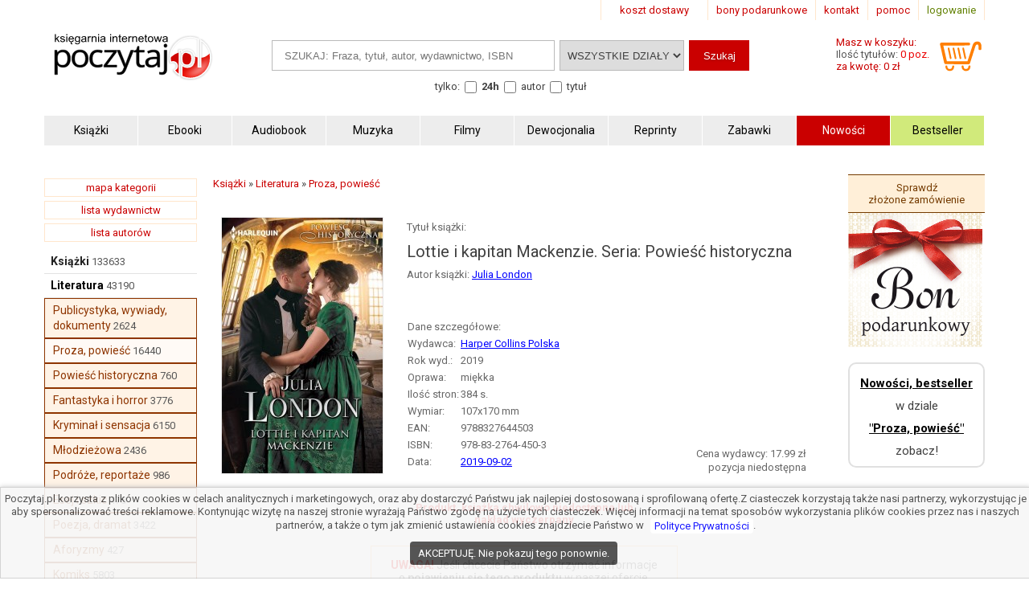

--- FILE ---
content_type: text/html; charset=UTF-8
request_url: https://www.poczytaj.pl/ksiazka/lottie-i-kapitan-mackenzie-london-julia,449173
body_size: 9508
content:
<!DOCTYPE html>
<html lang="pl">
<head>
<link href="https://www.google-analytics.com" rel="preconnect">
<meta http-equiv="Content-Type" content="text/html; charset=UTF-8" />
<meta name="application-name" content="poczytaj.pl - księgarnia internetowa" />
<meta name="language" content="pl" />
<title lang="pl-pl">Lottie i kapitan Mackenzie. Powieść historyczna - Książka | Księgarnia internetowa Poczytaj.pl</title>
<meta name="author" content="poczytaj.pl" />
<meta name="classification" content="księgarnia internetowa" />
<meta name="copyrights" content="Księgarnia internetowa Poczytaj.pl" />
<base href="https://www.poczytaj.pl" />
<link rel="dns-prefetch" href="https://fonts.gstatic.com" crossorigin="" />
<link rel="dns-prefetch" href="https://fonts.googleapis.com" crossorigin="" />
<link rel="dns-prefetch" href="https://static.poczytaj.pl" />

<meta name="description" content="Kapitan Aulay Mackenzie długo żegluje po morzach, a jednak wpada w pułapkę zastawioną przez Lottie Livingstone. Nigdy nie powinien zabierać na pokład na pozór bezradnej kobiety i jej towarzyszy. Kilka chwil później zostaje więźniem, a porywacze zamierzają... - ISBN: 978-83-2764-450-3" /><meta name="keywords" content="Lottie i kapitan Mackenzie Seria: Powieść historyczna Książka" />
<meta name="robots" content="index, follow" />
<meta name="googlebot" content="index, follow" />
<link rel="canonical" href="https://www.poczytaj.pl/ksiazka/lottie-i-kapitan-mackenzie-london-julia,449173" /><meta property="og:image" content="https://staticl.poczytaj.pl/449000/lottie-i-kapitan-mackenzie-london-julia,449173-l.jpg" />
<link rel="preload" as="image" href="https://staticl.poczytaj.pl/449000/lottie-i-kapitan-mackenzie-london-julia,449173-s.jpg" /><meta name="Distribution" content="Global" />
<meta name="language" content="pl" />  
<link rel="shortcut icon" href="https://www.poczytaj.pl/favicon.ico"  />
<meta name="viewport" content="width=device-width, initial-scale=1" />
<meta http-equiv="X-UA-Compatible" content="IE=edge">
<link rel="StyleSheet" type="text/css" href="https://static.poczytaj.pl/style.css?datcss=33175610132" media="all" blocking="render"  /> <link rel="StyleSheet" type="text/css" href="https://static.poczytaj.pl/responsive.css?datcss=313535210141" blocking="render" /> <link rel="apple-touch-icon-precomposed" href="https://www.poczytaj.pl/apple-touch-icon.png" />

<!--[if lt IE 9]>
                <script src="/html5shiv.js" async></script>
<![endif]-->

 <!--[if lte IE 7]>
	<link rel="stylesheet" type="text/css" href="/style_6_IE7.css" media="all" />
<![endif]-->

<script>
window.suggestmeyes_loaded = true;
function stronanowa(strToUrl, szer, wys)
{
strToUrll=strToUrl;
opcje='toolbar=no,location=no,directories=no,status=no,menubar=no,scrollbars=no,resizable=no,copyhistory=no,width='+szer+',height='+wys;
nazwa='Jpg'+szer+"x"+wys;
window.open(strToUrll,nazwa,opcje);
};

function utworz_ciasteczko(nazwa, value, dni) 
{
var date = new Date();
date.setTime(date.getTime() + (dni*24*60*60*1000));
var czas = "; expires=" + date.toGMTString();
document.cookie = nazwa+"="+value+czas+"; domain=www.poczytaj.pl;path=/";
}

function czytaj_cookie(nazwa) {
var nazwy = nazwa + "=";
var za = document.cookie.split(';');
for(var i=0; i < za.length; i++) 
{
var c = za[i];
while (c.charAt(0) == ' ') c = c.substring(1, c.length);
if (c.indexOf(nazwy) == 0) return c.substring(nazwy.length, c.length);}
return null;
}

function zamknij_okno_ciasteczka() 
{
utworz_ciasteczko('cookies_zamkniete', 'T', 365);
document.getElementById('cookies_wiadomosc').style.display = 'none';
}

function sprawdz_okno_ciasteczka() 
{
if(czytaj_cookie('cookies_zamkniete') == 'T') {document.getElementById('cookies_wiadomosc').style.display = 'none';}
}
 function Display(id) {
document.getElementById('dodaj_recenzja'+id).innerHTML='<iframe id="ramka_recenzja" src="https://www.poczytaj.pl/recenzja_form.php?id_produktu=449173&amp;id_opinia='+id+'"></iframe>';
document.getElementById('dodaj_recenzja'+id).style.display ='block';
 } 
 </script>
<!-- Google Tag Manager -->
<script>(function(w,d,s,l,i){w[l]=w[l]||[];w[l].push({'gtm.start':
new Date().getTime(),event:'gtm.js'});var f=d.getElementsByTagName(s)[0],
j=d.createElement(s),dl=l!='dataLayer'?'&l='+l:'';j.async=true;j.src=
'https://www.googletagmanager.com/gtm.js?id='+i+dl;f.parentNode.insertBefore(j,f);
})(window,document,'script','dataLayer','GTM-PF2QR9K');</script>
<!-- End Google Tag Manager -->
</head><body><!-- Google Tag Manager (noscript) -->
<noscript><iframe src="https://www.googletagmanager.com/ns.html?id=GTM-PF2QR9K"
height="0" width="0" style="display:none;visibility:hidden"></iframe></noscript>
<!-- End Google Tag Manager (noscript) --><header>
<div id="nav_gora"><div class="wyloguj"><a rel="nofollow" href="https://www.poczytaj.pl/koszyk#logowanie" class="logout">logowanie</a></div>
<div class="nav_but"><a href="https://www.poczytaj.pl/pomoc"  title="pomoc - jak zamówić, jak zapłacić">pomoc</a></div>
<div class="nav_but"><a href="https://www.poczytaj.pl/o-firmie" title="adres, telefony, email">kontakt</a></div>
<div><a href="https://www.poczytaj.pl/bony-prezentowe"  title="Strona z bonami podarunkowymi">bony podarunkowe</a></div> 
<div class="koszt_dostawy"><a href="https://www.poczytaj.pl/koszty-wysylki"  title="tabela kosztów dostarczenia przesyłki">koszt dostawy</a></div> 
</div> <div class="clear"></div>

<div id="box_logo">
<script type="application/ld+json">
{
  "@context": "http://schema.org",
  "@type": "Organization",
  "url": "https://www.poczytaj.pl",
  "logo": "https://static.poczytaj.pl/grafika/logo-poczytaj.svg",
  "name": "Księgarnia Poczytaj.pl"
}
</script><a href="https://www.poczytaj.pl" title="Strona główna" ><img src="https://static.poczytaj.pl/grafika/logo-poczytaj.svg"   alt="Logo Poczytaj.pl"  height="60" width="200" /></a></div><div id='koszyk_info'>
<div class="float_left">
<a rel="nofollow" href="https://www.poczytaj.pl/koszyk"  title="koszyk zamówienia">
<div><span>Masz w koszyku:</span></div>
<div class="cart" style="color:#575757">Ilość tytułów: <span class="red">0 poz.</span><span class="display_block"> za kwotę: 0 zł</span></div>
</a>
</div>
<div class="float_right">
<a rel="nofollow" href="https://www.poczytaj.pl/koszyk"  title="koszyk zamówienia"><img src="https://static.poczytaj.pl/grafika/koszyk.svg"  alt="pokaz koszyk"   height="40" width="60" /></a>
</div></div>
<script type="application/ld+json">
{
  "@context": "http://schema.org",
  "@type": "WebSite",
  "url": "https://www.poczytaj.pl",
  "potentialAction": [{
    "@type": "SearchAction",
    "target": "https://www.poczytaj.pl/index.php?akcja=pokaz_ksiazki&szukaj={szukaj}",
    "query-input": "required name=szukaj"
  }]
}
</script>
<div id="box_szukaj">
<form action="https://www.poczytaj.pl/index.php" method="get"><input type="hidden" name="akcja" value="pokaz_ksiazki" /><div id="button" style="vertical-align:top; margin: 0 5px 0 0;cursor: pointer;"><img src="https://static.poczytaj.pl/grafika/menu_b.png" width="40" height="40" alt="rozwiń menu"/></div><div style="vertical-align:top">
<label style="display: none !important" for="search"><span>Szukaj: </span></label>
<input type="text" value="" id="search" name="szukaj" placeholder="SZUKAJ: Fraza, tytuł, autor, wydawnictwo, ISBN" size="20" class="szukaj" required=""/></div><div style="vertical-align:top"><label style="display: none !important" for="category"><span>Kategoria: </span></label><select id="category" name="kategoria_szukaj" class="kategoria_szukaj">
<option value="cala_oferta" selected="selected">WSZYSTKIE DZIAŁY</option>
<option value="01000000"  >KSIĄŻKI</option> <option value="08000000">PODRĘCZNIKI</option> <option value="10000000">AUDIOBOOK</option> <option value="04000000">MUZYKA</option> <option value="07000000">FILMY</option> <option value="06000000">MULTIMEDIA</option> <option value="09000000">ZABAWKI</option>
</select></div><div style="vertical-align:top"><input type="submit" value="Szukaj"  class="szukaj_t" /></div><input type="hidden" name="id" value="best" /><input type="hidden" name="limit" value="10" /><div class="box_check"><span>tylko:</span>
<input class="checkbox" name="czas_realizacji" id="24h" type="checkbox" value="24"  />&nbsp;<label for="24h"><b>24h</b></label>
<fieldset style="display:inline;border:0"><input class="checkbox" name="gdzie" id="autor" type="checkbox" value="autor"  /> <label for="autor">autor</label> 
<input class="checkbox" name="gdzie" id="tytul" type="checkbox" value="tytul"  />  <label for="tytul">tytuł</label></fieldset>   
  
</div></form></div><div class="clear"></div><div id="nawigacja">
<nav>
<ul>
<li><a href="https://www.poczytaj.pl/k/ksiazki"  title="Książki - Tanie książki każdego rodzaju i tematyki"><strong>Książki</strong></a></li>
<li><a href="https://www.poczytaj.pl/k/e-book"  title="Ebooki"><strong><span>Ebooki</span></strong></a></li>
<li><a href="https://www.poczytaj.pl/k/audiobook"   title="Najlepsze Audiobooki | Tanie Audiobooki mp3"><strong>Audiobook</strong></a></li>
<li><a href="https://www.poczytaj.pl/k/muzyka"   title="Utwory muzyczne, piosenki, muzyka, płyty"><strong>Muzyka</strong></a></li>
<li><a href="https://www.poczytaj.pl/k/filmy"  title="Filmy | Oferta filmów DVD"><strong>Filmy</strong></a></li>
<li><a href="https://www.poczytaj.pl/k/dewocjonalia"  title="Dewocjonalia"><strong>Dewocjonalia</strong></a></li>
<li><a href="https://www.poczytaj.pl/k/reprinty"  title="Reprinty"><strong>Reprinty</strong></a></li>
<li><a href="https://www.poczytaj.pl/k/zabawki"  title="Zabawki dla dzieci"><strong>Zabawki</strong></a></li>
<li class="nowosc"><a href="https://www.poczytaj.pl/nowosci"  title="Ostatnio dodane książki"><strong>Nowości</strong></a></li>
<li class="bestseller"><a href="https://www.poczytaj.pl/bestseller"  title="Najlepiej sprzedające się książki"><strong>Bestseller</strong></a></li>
</ul>
</nav>
</div>
<div class="clear"></div>
</header><aside><div id="cookies_wiadomosc">
 Poczytaj.pl korzysta z plików cookies w celach analitycznych i marketingowych, oraz aby dostarczyć Państwu jak najlepiej dostosowaną i sprofilowaną ofertę.Z ciasteczek korzystają także nasi partnerzy, wykorzystując je aby spersonalizować treści reklamowe. Kontynując wizytę na naszej stronie wyrażają Państwo zgodę na użycie tych ciasteczek. Więcej informacji na temat sposobów wykorzystania plików cookies przez nas i naszych partnerów, a także o tym jak zmienić ustawienia cookies znajdziecie Państwo w <a href="https://www.poczytaj.pl/polityka_prywatnosci" title="Polityka Prywatnosci" style="color: #00f; background-color: #fff;">Polityce Prywatności</a>.<br /><div style="  line-height: 13px;
  background-color: #424242;
  padding: 8px 10px;
  margin: 10px;
  margin-left: 0px;
  display: inline-block;
  vertical-align: middle;
  color: #FFF;
  border-radius: 4px;
  margin-left: 5px;
  text-decoration: none;
  cursor: pointer;
" onclick="javascript:zamknij_okno_ciasteczka();" id="zamknji_okno_cookies"> AKCEPTUJĘ. Nie pokazuj tego ponownie. </div ></div>
<script>sprawdz_okno_ciasteczka();</script></aside><div id="sekcja">
<div id="lewa_kolumna">
<div class="ramka"><a href="https://www.poczytaj.pl/k" title="lista kategorii">mapa kategorii</a></div>
<div class="ramka"><a href="https://www.poczytaj.pl/w">lista wydawnictw</a>
</div>
<div class="ramka"><a href="https://www.poczytaj.pl/indeks_autorow">lista autorów</a>
</div> <nav><div id="menu_k" ><div id="nav_pion"><ul><li class="lis1"><a href="https://www.poczytaj.pl/k/ksiazki"  class="kat1"  title="Najtańsze książki ">Książki</a><span>&nbsp;133633</span></li>
<li class="lis1"><a href="https://www.poczytaj.pl/k/ksiazki-literatura" class="kat2" title="Książki z kategorii Literatura"><b>Literatura</b></a><span>&nbsp;43190</span></li>
<li  class="lis3">
<a href="https://www.poczytaj.pl/k/ksiazki-literatura-publicystyka-wywiady-dokumenty" class="kat3"  title="Książki publicystyczne, wywiady, dokumenty ">Publicystyka, wywiady, dokumenty</a><span>&nbsp;2624</span></li>
<li  class="lis3 z">
<a href="https://www.poczytaj.pl/k/ksiazki-literatura-proza-powiesc" class="kat3"  title="Proza, książki dla kobiet, romans">Proza, powieść</a><span>&nbsp;16440</span></li>
<li  class="lis3">
<a href="https://www.poczytaj.pl/k/ksiazki-literatura-powiesc-historyczna" class="kat3"  title="Powieści historyczne">Powieść historyczna</a><span>&nbsp;760</span></li>
<li  class="lis3">
<a href="https://www.poczytaj.pl/k/ksiazki-literatura-fantastyka-i-horror" class="kat3"  title="Książki fantasy, powieści science fiction i Horrory">Fantastyka i horror</a><span>&nbsp;3776</span></li>
<li  class="lis3">
<a href="https://www.poczytaj.pl/k/ksiazki-literatura-kryminal-i-sensacja" class="kat3"  title="Książki sensacyjne, książki kryminalne i thrillery">Kryminał i sensacja</a><span>&nbsp;6150</span></li>
<li  class="lis3">
<a href="https://www.poczytaj.pl/k/ksiazki-literatura-mlodziezowa" class="kat3"  title="Książki młodzieżowe | Ciekawe książki dla młodzieży i nastolatków">Młodzieżowa</a><span>&nbsp;2436</span></li>
<li  class="lis3">
<a href="https://www.poczytaj.pl/k/ksiazki-literatura-podroze-reportaze" class="kat3"  title="Książki podróżnicze | Reportaże i książki o podróżach">Podróże, reportaże</a><span>&nbsp;986</span></li>
<li  class="lis3">
<a href="https://www.poczytaj.pl/k/ksiazki-literatura-esej-i-szkic" class="kat3"  title="Książki z kategorii eseje i szkice">Esej i szkic</a><span>&nbsp;478</span></li>
<li  class="lis3">
<a href="https://www.poczytaj.pl/k/ksiazki-literatura-poezja-dramat" class="kat3"  title="Książki z kategorii poezja, dramat">Poezja, dramat</a><span>&nbsp;3422</span></li>
<li  class="lis3">
<a href="https://www.poczytaj.pl/k/ksiazki-literatura-aforyzmy" class="kat3"  title="Książki z kategorii aforyzmy, sentencje, złote myśli">Aforyzmy</a><span>&nbsp;427</span></li>
<li  class="lis3">
<a href="https://www.poczytaj.pl/k/ksiazki-literatura-komiks" class="kat3"  title="Komiksy dla młodzieży i dorosłych">Komiks</a><span>&nbsp;5803</span></li>
</ul></div></div>    <script type="application/ld+json">
{
  "@context": "http://schema.org",
  "@type": "BreadcrumbList",
  "itemListElement": [
   {
    "@type": "ListItem",
    "position": 1,
    "item": {
      "@id": "https://www.poczytaj.pl",
      "name": "Księgarnia"
    }
  },{
    "@type": "ListItem",
    "position": 2,
    "item": {
      "@id": "https://www.poczytaj.pl/k/ksiazki",
      "name": "Książki"
    }
  },{
    "@type": "ListItem",
    "position": 3,
    "item": {
      "@id": "https://www.poczytaj.pl/k/ksiazki-literatura",
      "name": "Literatura"
    }
  },{
    "@type": "ListItem",
    "position": 4,
    "item": {
      "@id": "https://www.poczytaj.pl/k/ksiazki-literatura-proza-powiesc",
      "name": "Proza, powieść"
    }
  }  ]
}
</script>  
 </nav></div><main id="main1"><div id="sciezka"><div><div><a href="https://www.poczytaj.pl/k/ksiazki"  title="Najtańsze książki "><span>Książki</span></a> &#187; <div><a href="https://www.poczytaj.pl/k/ksiazki-literatura"  title="Książki z kategorii Literatura"><span>Literatura</span></a> &#187; <div><a href="https://www.poczytaj.pl/k/ksiazki-literatura-proza-powiesc"  title="Proza, książki dla kobiet, romans"><span>Proza, powieść</span></a> </div></div></div></div><div class="p"></div></div>
<article>
<div class="produkt_tytul"><span class="dane margin display_block">Tytuł książki: </span><h1>Lottie i kapitan Mackenzie. Seria: Powieść historyczna</h1><div class="dane margin display_block"><div class="text_left  margin display_block"><span class="text">Autor książki: </span>  <h2 style="display: inline"><a href="https://www.poczytaj.pl/a/julia-london" class="czytaj_wiecej" title="Lista publikacji Julia London"><span>Julia&nbsp;London</span></a></h2> </div></div></div> 
<div class="gallerycontainer"><div id="links">
    <img  src="https://staticl.poczytaj.pl/449000/lottie-i-kapitan-mackenzie-london-julia,449173-s.jpg"  height="318" width="200"  onclick="openModal();currentSlide(1)" class="hover-shadow cursor" alt="Lottie i kapitan Mackenzie. Seria: - okładka książki">
  </div> </div>
<div id="produkt_info">  
<div class="danebox"><table><tr><td colspan="2"><span>Dane szczegółowe:</span></td></tr><tr><td>Wydawca: </td><td><a href="https://www.poczytaj.pl/w/harper-collins-polska" class="czytaj_wiecej" title="Książka wydana przez Harper Collins Polska"><span>Harper Collins Polska</span></a></td></tr><tr><td>Rok wyd.: </td><td><span>2019</span></td></tr><tr><td>Oprawa: </td><td>miękka</td></tr><tr><td>Ilość stron: </td><td><span>384</span> s.</td></tr><tr><td>Wymiar: </td><td>107x170 mm</td></tr><tr><td>EAN: </td><td><span>9788327644503</span></td> </tr><tr><td>ISBN: </td><td> <span>978-83-2764-450-3</span> </td> </tr><tr><td>Data: </td><td><a href="/nowosci/2019-09-02" class="czytaj_wiecej" title="książki dodane w dniu: 2019-09-02">2019-09-02</a></td></tr></table></div>
<div class="cenabox"><div class="produkt_cena" style="text-align:right;margin:0px;vertical-align:bottom"><span class="dane"> Cena wydawcy: 17.99&nbsp;zł</span><span class="dane display_block">pozycja niedostępna</span>
</div></div>
 </div> 
 <div class="clear"></div> <aside></aside><aside><div class="clear"></div><div class="padding" style="width:280px; text-align:center;margin:20px auto"><span class="komunikat"> Produkt, książka chwilowo niedostępna lub nakład wyczerpany</span></div>  
<div class="ramka" style="border:#FFBF80 solid 1px; width:360px; padding:10px; text-align:center;margin:auto">
<div class="padding" style="margin:auto; font-size:14px">
<span class="komunikat"  style="font-size:14px" ><b>UWAGA!</b></span> Jeśli chcecie Państwo otrzymać informacje o&nbsp;<b>pojawieniu się tego produktu</b>  w naszej ofercie, 
 prosimy o podanie swojego adresu e-mail.
</div> 
<div class="padding" style="margin:auto"><form action="/index.php" method="post">
<input type="hidden" name="akcja" value="dodaj_do_listy_do_powiadomienia" />
<input type="hidden" name="id_produktu" value="449173" />
<label for="dodaj_do_listy">E-mail:</label>
<input type="text" name="email" size="25" id="dodaj_do_listy" class="padding" />&nbsp;<input type="submit" value="zatwierdź" class="padding" />
</form>
</div></div>
</aside><div class="row"></div>

<div id="myModal" class="modal">
  <span class="close cursor" onclick="closeModal()">&times;</span>
  <div class="modal-content">  
  
 <div class="mySlides">
      <div class="numbertext">1 / 1</div>
      <img src="https://static.poczytaj.pl/grafika/loading.gif" data-src="https://staticl.poczytaj.pl/449000/lottie-i-kapitan-mackenzie-london-julia,449173-l.jpg"  style="width:100%" class="captionText lazy" alt="Lottie i kapitan Mackenzie. Seria: - okładka książki">
    </div>
 <div class="caption-container">
      <p id="caption"></p>
    </div>
  </div>
</div>


<script>
function openModal() {
  document.getElementById("myModal").style.display = "block";
}

function closeModal() {
  document.getElementById("myModal").style.display = "none";
}

var slideIndex = 1;
showSlides(slideIndex);

function plusSlides(n) {
  showSlides(slideIndex += n);
}

function currentSlide(n) {
  showSlides(slideIndex = n);
}

function showSlides(n) {
  var i;
  var slides = document.getElementsByClassName("mySlides");
  var dots = document.getElementsByClassName("captionText");
  var captionText = document.getElementById("caption");
  if (n > slides.length) {slideIndex = 1}
  if (n < 1) {slideIndex = slides.length}
  for (i = 0; i < slides.length; i++) {
      slides[i].style.display = "none";
  }
  slides[slideIndex-1].style.display = "block";
  captionText.innerHTML = dots[slideIndex-1].alt;
}
</script>


 <div class="opis_czytaj"><h3 style="margin: 5px 0 5px 0; text-indent: 0px;">Opis książki:</h3><p>Kapitan Aulay Mackenzie długo żegluje po morzach, a jednak wpada w pułapkę zastawioną przez Lottie Livingstone. Nigdy nie powinien zabierać na pokład na pozór bezradnej kobiety i jej towarzyszy. Kilka chwil później zostaje więźniem, a porywacze zamierzają wykorzystać jego statek do przemytu whisky. Mackenzie, w myśl morskiego prawa pierwszy po Bogu, musi teraz słuchać rozkazów obdarzonej krewkim temperamentem panny. I chociaż nieustannie grozi, że Lottie skończy na szafocie, równocześnie coraz częściej marzy, by pożeglować z nią na nieznane wody</p><p>Książka "Lottie i kapitan Mackenzie. Seria: Powieść historyczna" - Julia London - oprawa miękka - Wydawnictwo Harper Collins Polska.  Książka posiada 384 stron i została wydana w 2019 r. </p></div></article><aside><div class="box_zobacz_rowniez_t"><span> Julia London
- autor m.in.: </span></div><div class="box_zobacz_rowniez"><div class="okladka"><a href="https://www.poczytaj.pl/ksiazka/szkocka-przygoda-julia-london,658337"><img src="https://static.poczytaj.pl/grafika/loading.gif" data-src="https://staticl.poczytaj.pl/658000/szkocka-przygoda-julia-london,658337-s.jpg"    class="lazy"  style="margin:0 0 10px 0" width="120"  alt="Szkocka przygoda - okładka książki"  /></a></div>
<h3><a href="https://www.poczytaj.pl/ebook/szkocka-przygoda-julia-london,658337"  class="tytul" title="Szkocka przygoda - Julia London">Szkocka przygoda</a></h3><span class="dane display_block"></span></div><div class="box_zobacz_rowniez"><div class="okladka"><a href="https://www.poczytaj.pl/ksiazka/sekrety-ksiecia-leopolda-julia-london,656503"><img src="https://static.poczytaj.pl/grafika/loading.gif" data-src="https://staticl.poczytaj.pl/656000/sekrety-ksiecia-leopolda-julia-london,656503-s.jpg"    class="lazy"  style="margin:0 0 10px 0" width="120"  alt="Sekrety księcia Leopolda - okładka książki"  /></a></div>
<h3><a href="https://www.poczytaj.pl/ebook/sekrety-ksiecia-leopolda-julia-london,656503"  class="tytul" title="Sekrety księcia Leopolda - Julia London">Sekrety księcia Leopolda</a></h3><span class="dane display_block"></span></div><div class="box_zobacz_rowniez"><div class="okladka"><a href="https://www.poczytaj.pl/ksiazka/jak-zostac-ksiezniczka-julia-london,656283"><img src="https://static.poczytaj.pl/grafika/loading.gif" data-src="https://staticl.poczytaj.pl/656000/jak-zostac-ksiezniczka-julia-london,656283-s.jpg"    class="lazy"  style="margin:0 0 10px 0" width="120"  alt="Jak zostać księżniczką - okładka książki"  /></a></div>
<h3><a href="https://www.poczytaj.pl/ebook/jak-zostac-ksiezniczka-julia-london,656283"  class="tytul" title="Jak zostać księżniczką - Julia London">Jak zostać księżniczką</a></h3><span class="dane display_block"></span></div><div>
<div class="box_zobacz_rowniez_t"><span>Produkty podobne:</span></div>
<div  class="box_zobacz_rowniez"><div class="okladka"><a href="https://www.poczytaj.pl/ksiazka/bialy-kapitan-antoni-f-ossendowski,225254"><img src="https://static.poczytaj.pl/grafika/loading.gif" data-src="https://staticl.poczytaj.pl/225000/bialy-kapitan-antoni-f-ossendowski,225254-s.jpg"    class="lazy"  style="margin:0 0 10px 0" width="120"  alt="Biały kapitan - okładka książki"  /></a></div>
<span class="dane display_block"> Antoni F. Ossendowski</span><h3><a href="https://www.poczytaj.pl/ksiazka/bialy-kapitan-antoni-f-ossendowski,225254" class="tytul"  title="Biały kapitan - Antoni F. Ossendowski">Biały kapitan</a></h3></div><div  class="box_zobacz_rowniez"><div class="okladka"><a href="https://www.poczytaj.pl/ksiazka/wyspa-skarbow-robert-louis-stevenson,184052"><img src="https://static.poczytaj.pl/grafika/loading.gif" data-src="https://staticl.poczytaj.pl/184000/wyspa-skarbow-robert-louis-stevenson,184052-s.jpg"    class="lazy"  style="margin:0 0 10px 0" width="120"  alt="Wyspa Skarbów - okładka książki"  /></a></div>
<span class="dane display_block"> Robert Louis Stevenson</span><h3><a href="https://www.poczytaj.pl/ksiazka/wyspa-skarbow-robert-louis-stevenson,184052" class="tytul"  title="Wyspa Skarbów - Robert Louis Stevenson">Wyspa Skarbów</a></h3></div><div  class="box_zobacz_rowniez"><div class="okladka"><a href="https://www.poczytaj.pl/ksiazka/ptaki-ktore-zniknely-simon-imenez,520210"><img src="https://static.poczytaj.pl/grafika/loading.gif" data-src="https://staticl.poczytaj.pl/520000/ptaki-ktore-zniknely-simon-imenez,520210-s.jpg"    class="lazy"  style="margin:0 0 10px 0" width="120"  alt="Ptaki, które zniknęły - okładka książki"  /></a></div>
<span class="dane display_block"> Simon Imenez</span><h3><a href="https://www.poczytaj.pl/ksiazka/ptaki-ktore-zniknely-simon-imenez,520210" class="tytul"  title="Ptaki, które zniknęły - Simon Imenez">Ptaki, które zniknęły</a></h3></div><div  class="box_zobacz_rowniez"><div class="okladka"><a href="https://www.poczytaj.pl/ksiazka/mare-nostrum-ibanez-vicente-blasco,457699"><img src="https://static.poczytaj.pl/grafika/loading.gif" data-src="https://staticl.poczytaj.pl/457000/mare-nostrum-ibanez-vicente-blasco,457699-s.jpg"    class="lazy"  style="margin:0 0 10px 0" width="120"  alt="Mare Nostrum - okładka książki"  /></a></div>
<span class="dane display_block"> Vicente Blasco Ibanez</span><h3><a href="https://www.poczytaj.pl/ksiazka/mare-nostrum-ibanez-vicente-blasco,457699" class="tytul"  title="Mare Nostrum - Vicente Blasco Ibanez">Mare Nostrum</a></h3></div><div  class="box_zobacz_rowniez"><div class="okladka"><a href="https://www.poczytaj.pl/ksiazka/ultimatum-newman-tj,519681"><img src="https://static.poczytaj.pl/grafika/loading.gif" data-src="https://staticl.poczytaj.pl/519000/ultimatum-newman-tj,519681-s.jpg"    class="lazy"  style="margin:0 0 10px 0" width="120"  alt="Ultimatum - okładka książki"  /></a></div>
<span class="dane display_block"> TJ Newman</span><h3><a href="https://www.poczytaj.pl/ksiazka/ultimatum-newman-tj,519681" class="tytul"  title="Ultimatum - TJ Newman">Ultimatum</a></h3></div><div  class="box_zobacz_rowniez"><div class="okladka"><a href="https://www.poczytaj.pl/ksiazka/czarna-bandera-jacek-komuda,383673"><img src="https://static.poczytaj.pl/grafika/loading.gif" data-src="https://staticl.poczytaj.pl/383000/czarna-bandera-jacek-komuda,383673-s.jpg"    class="lazy"  style="margin:0 0 10px 0" width="120"  alt="Czarna bandera - okładka książki"  /></a></div>
<span class="dane display_block"> Jacek Komuda</span><h3><a href="https://www.poczytaj.pl/ksiazka/czarna-bandera-jacek-komuda,383673" class="tytul"  title="Czarna bandera - Jacek Komuda">Czarna bandera</a></h3></div><div  class="box_zobacz_rowniez"><div class="okladka"><a href="https://www.poczytaj.pl/ksiazka/anglicy-na-pokladzie-matthew-kneale,300104"><img src="https://static.poczytaj.pl/grafika/loading.gif" data-src="https://staticl.poczytaj.pl/300000/anglicy-na-pokladzie-matthew-kneale,300104-s.jpg"    class="lazy"  style="margin:0 0 10px 0" width="120"  alt="Anglicy na pokładzie - okładka książki"  /></a></div>
<span class="dane display_block"> Matthew Kneale</span><h3><a href="https://www.poczytaj.pl/ksiazka/anglicy-na-pokladzie-matthew-kneale,300104" class="tytul"  title="Anglicy na pokładzie - Matthew Kneale">Anglicy na pokładzie</a></h3></div></div><div class="clear"></div></aside><script>
 var dataLayer = window.dataLayer || []; 
 dataLayer.push({ 
 'event': 'product_view', 
 'pageType': 'ProductPage', 
 'ecommerce': { 
 'detail': { 
 'products': [ { 
 'name': 'Lottie i kapitan Mackenzie. Seria: Powieść historyczna', 
 'id': '449173', 
 'price': '0.00', 
 'brand': 'Julia London', 
 'category': ' Książki / Literatura / Proza, powieść ', 
 'variant': 'Harper Collins Polska',  
 }] } } }); 
 </script>
<script type="application/ld+json">
{
  "@context": "http://schema.org/",
  "@type": "Product",
  "name": "Lottie i kapitan Mackenzie. Seria: Powieść historyczna",
  "sku" : "449173",
  "canonical_link" : "https://www.poczytaj.pl/ksiazka/lottie-i-kapitan-mackenzie-london-julia,449173",
  "image": "https://staticl.poczytaj.pl/449000/lottie-i-kapitan-mackenzie-london-julia,449173-l.jpg",
  "description": "Kapitan Aulay Mackenzie długo żegluje po morzach, a jednak wpada w pułapkę zastawioną przez Lottie Livingstone. Nigdy nie powinien zabierać na pokład na pozór bezradnej kobiety i jej towarzyszy. Kilka chwil później zostaje więźniem, a porywacze zamierzają wykorzystać jego statek do przemytu whisky. Mackenzie, w myśl morskiego prawa pierwszy po Bogu, musi teraz słuchać rozkazów obdarzonej krewkim temperamentem panny. I chociaż nieustannie grozi, że Lottie skończy na szafocie, równocześnie coraz częściej marzy, by pożeglować z nią na nieznane wody",
  "gtin13": "9788327644503",
  "category": " Książki / Literatura / Proza, powieść ",
  "brand": {
    "@type": "Brand",
    "name": "Harper Collins Polska"
  }  ,
    "offers": {
    "@type": "Offer",
    "priceCurrency": "PLN",
    "price": "17.99",
    "url": "https://www.poczytaj.pl/ksiazka/lottie-i-kapitan-mackenzie-london-julia,449173",
    "availability": "http://schema.org/OutOfStock"
  },
  "hasMerchantReturnPolicy": {
          "@type": "MerchantReturnPolicy",
          "applicableCountry": "PL",
          "returnPolicyCategory": "https://schema.org/MerchantReturnFiniteReturnWindow",
          "merchantReturnDays": 30,
          "returnMethod": "https://schema.org/ReturnByMail"     
        } 
        }
  
  
}
</script>

</main><div  id="prawa_kolumna"><aside>
<a href="https://www.poczytaj.pl/sprawdzenie_zamowienia" class="sprawdz_box">Sprawdź złożone&nbsp;zamówienie</a><div>
<a href="https://www.poczytaj.pl/bony-prezentowe" class="red"><img src="https://static.poczytaj.pl/grafika/bon-podarunkowy.png" alt="Bony podarunkowe"  height="167" width="167" /></a>
</div> <div class="margin" style="border-radius: 10px; border: 2px solid rgb(224, 224, 224); border-image: none;">
 <a style="color:black;padding:15px 2px 5px 2px;display:block;text-align:center;font-size:15px" href="/polecamy/01071000"  title="Nowości, bestseller w kategorii Proza, powieść"><strong>Nowości, bestseller</strong></a><span style="padding:5px 2px 5px 2px;display:block;text-align:center;font-size:15px">w dziale</span><a style="color:black;padding:5px 2px;display:block;text-align:center;font-size:15px" href="/polecamy/01071000"  title="Nowości, bestseller w kategorii Proza, powieść"><strong>"Proza, powieść"</strong></a><span style="padding:5px 0 10px 0;display:block;text-align:center;font-size:15px">zobacz!</span> </div></aside>

</div></div><footer><script src="https://static.poczytaj.pl/js/jquery.min.js"></script>

<script>

$(document).ready(function()
            {  
       $('.bt_add').click(function(event) {   
    var pos = $(this).parent().find('.inputid').val();
    var nom = $(this).parent().find('.inputnom').val();
    var but = $(this).parent().find('.inputt').val(); 
    var dodatkowo = $("input[name='dodatkowo']:checked").val(); 
    console.log('a' + dodatkowo);
     $.ajax({
            url: "https://www.poczytaj.pl/do_koszyka/cart.php",
            type: "POST",
            data: {id_ksiazki: pos, nom: nom, dodatkowo: dodatkowo},
            success: function(data)  { 
            $('.cart').html(data);
            $.when(                      
            $('.addToCartForm'+but).fadeOut(700, function () {            
            $('.addToCartForm'+but).html('<img src="https://static.poczytaj.pl/grafika/koszyk_d.png" alt="dodana_'+pos+'"><div style="margin:5px"><a href="https://www.poczytaj.pl/index.php?akcja=pokaz_koszyk" rel="nofollow" target="_self" style="font-size:12px;color:#84B71D"><u><b>ZOBACZ KOSZYK</b></u></a>').fadeIn(500)
            }));
            }
        }); 
      
    return false;
}) 
})


$(document).ready(function()
            { 
 $('.bt_add_inne').click(function(event) {
    var pos = $(this).parent().find('.inputid').val();
    var nom = $(this).parent().find('.inputnom').val();
    var but = $(this).parent().find('.inputt').val();
     $.ajax({
            url: "https://www.poczytaj.pl/do_koszyka/cart_inne.php",
            type: "POST",
            data: {id_ksiazki: pos, nom: nom},
            success: function(data) {
            console.log(data);
            $('.cart').html(data);
            $('.addToCartForm'+but).fadeOut(500);
            $('.addToCartForm'+but).html('<img src="https://static.poczytaj.pl/grafika/koszyk_d.png" alt="dodana_'+pos+'"><div style="margin:5px"><a href="https://www.poczytaj.pl/index.php?akcja=pokaz_koszyk" rel="nofollow" target="_self" style="font-size:12px;color:#84B71D"><u><b>ZOBACZ KOSZYK</b></u></a>');
            $('.addToCartForm'+but).fadeIn(500);
            }
        });
      
    return false;
});


 $('#button').click(function(event) {
  $('#nawigacja').toggle();
  $('#nav_pion').toggle();   

  }); 

   $(window).resize(function() {
   if ($(window).width() > 799) {
   $('#nawigacja').show();
   $('#nav_pion').show();
   
   }else
   {

   
   };


   });


 
})
</script>
  


<script src="https://static.poczytaj.pl/js/jquery.lazy.min.js"></script>
  <script>
 
  
   $(function() {
        $('.lazy').Lazy();
        $('.okienko').delay(900).fadeIn('slow'); 
    });
</script>


<nav><ul>
<li><a href="https://www.poczytaj.pl/sprawdzenie_zamowienia" title="Sprawdzenie zamówienia"><b>Sprawdź swoje zamówienie</b></a></li>
<li><a href="https://www.poczytaj.pl/koszyk" rel="nofollow" title="Koszyk zamówienia">Koszyk</a></li>
<li><a href="https://www.poczytaj.pl/koszty-wysylki" title="tabela kosztów dostarczenia przesyłki">Koszty dostawy</a></li>
<li><a href="https://www.poczytaj.pl/regulamin"  rel="nofollow">Regulamin</a></li>
<li><a href="https://www.poczytaj.pl/polityka_prywatnosci">Polityka prywatności i Cookies</a></li> <li><a href="https://www.poczytaj.pl/pomoc" title="pomoc - jak zamówić, jak zapłacić">Pomoc</a></li>
<li><a href="https://www.poczytaj.pl/o-firmie" title="adres, telefony, email">Kontakt</a></li>
</ul></nav>
 

<nav>Mapa strony: <ul>
<li><a href="https://www.poczytaj.pl/nowosci/2026" title="Mapa strony 2026">2026</a></li>
<li><a href="https://www.poczytaj.pl/nowosci/2025" title="Mapa strony 2025">2025</a></li>
<li><a href="https://www.poczytaj.pl/nowosci/2024" title="Mapa strony 2024">2024</a></li>
<li><a href="https://www.poczytaj.pl/nowosci/2023" title="Mapa strony 2023">2023</a></li>
<li><a href="https://www.poczytaj.pl/nowosci/2022" title="Mapa strony 2022">2022</a></li>
<li><a href="https://www.poczytaj.pl/nowosci/2021" title="Mapa strony 2021">2021</a></li>
<li><a href="https://www.poczytaj.pl/nowosci/2020" title="Mapa strony 2020">2020</a></li>
<li> 
<a href="https://www.poczytaj.pl/k" title="Lista kategorii">Mapa kategorii</a></li>
<li><a href="https://www.poczytaj.pl/w">Lista wydawnictw</a></li>
<li><a href="https://www.poczytaj.pl/indeks_autorow">Lista autorów</a></li>

</ul></nav>
 <div id="copyright"><span class="display_block">&copy; 2002-2026  Księgarnia Internetowa Poczytaj.pl</span> <span class="display_block">"Dante" G. Baran, G. Fugiel</span> <span class="display_block">ul. Ojcowska 1, 31-344 Kraków</span> <span>Konto Bankowe nr: 23105014451000009228661790</span> <span class="display_block">tel. 530-473-263; e-mail: prawa@poczytaj.pl - <a href="https://www.poczytaj.pl/rss/nowosci.rss"   title="Kanał RSS - Nowości" target="_blank" >RSS</a></span><img src="https://static.poczytaj.pl/grafika/metody-platnosci-wysylka_lazy.png" data-src="https://static.poczytaj.pl/grafika/metody-platnosci-wysylka-2.png" class="lazy" alt="Metody płatności: Przelewy24.pl" /></div></footer></body></html>